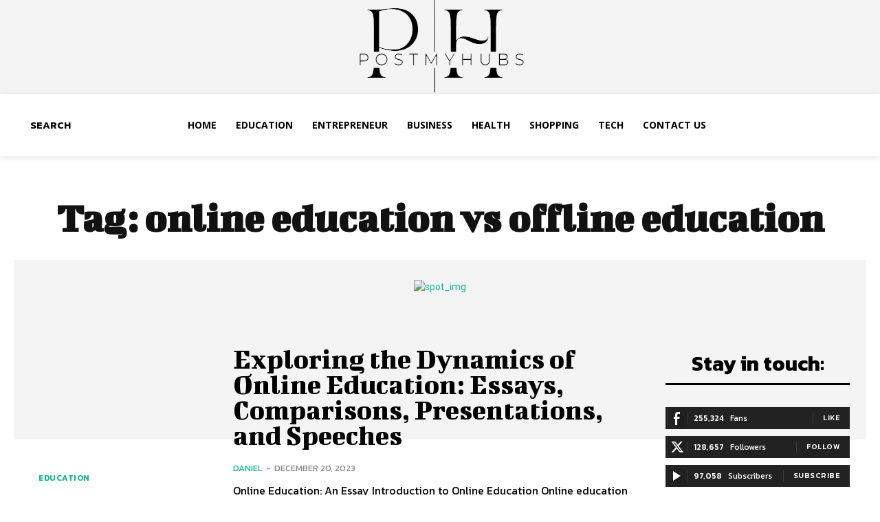

--- FILE ---
content_type: text/html; charset=utf-8
request_url: https://www.google.com/recaptcha/api2/aframe
body_size: 268
content:
<!DOCTYPE HTML><html><head><meta http-equiv="content-type" content="text/html; charset=UTF-8"></head><body><script nonce="-EEsLpPMVMskwMk9e3Ko4w">/** Anti-fraud and anti-abuse applications only. See google.com/recaptcha */ try{var clients={'sodar':'https://pagead2.googlesyndication.com/pagead/sodar?'};window.addEventListener("message",function(a){try{if(a.source===window.parent){var b=JSON.parse(a.data);var c=clients[b['id']];if(c){var d=document.createElement('img');d.src=c+b['params']+'&rc='+(localStorage.getItem("rc::a")?sessionStorage.getItem("rc::b"):"");window.document.body.appendChild(d);sessionStorage.setItem("rc::e",parseInt(sessionStorage.getItem("rc::e")||0)+1);localStorage.setItem("rc::h",'1768917524230');}}}catch(b){}});window.parent.postMessage("_grecaptcha_ready", "*");}catch(b){}</script></body></html>